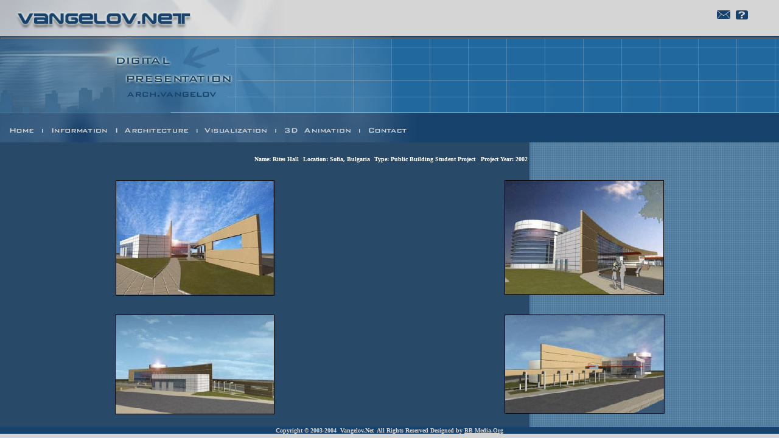

--- FILE ---
content_type: text/html
request_url: http://vangelov.net/riteshall.htm
body_size: 1840
content:
<html>

<head>
<meta http-equiv="Content-Type" content="text/html; charset=windows-1252">
<meta name="GENERATOR" content="Microsoft FrontPage 4.0">
<meta name="ProgId" content="FrontPage.Editor.Document">
<title>RitesHall - Architecture - arch.Vangelov</title>
<script>
var browser     = '';
var version     = '';
var entrance    = '';
var cond        = '';
// BROWSER?
if (browser == ''){
if (navigator.appName.indexOf('Microsoft') != -1)
browser = 'IE'
else if (navigator.appName.indexOf('Netscape') != -1)
browser = 'Netscape'
else browser = 'NN';
}
// VERSION?
if (version == ''){
version= navigator.appVersion;
paren = version.indexOf('(');
whole_version = navigator.appVersion.substring(0,paren-1);
version         = parseInt(whole_version);
}
// BROWSER & VERSION
if (browser == 'IE' && version >= 4) entrance = 'yes';
if (browser == 'IE' && version < 4) entrance = 'no';
if (browser == 'Netscape' && version >= 2.02) entrance = 'yes';
if (browser == 'Netscape' && version < 2.02) entrance = 'no';
if (entrance=='yes'){
name1a = new Image;name1a.src = 'images/button1.gif';
name1b = new Image;name1b.src = 'images/button1_2.gif';
name2a = new Image;name2a.src = 'images/button2.gif';
name2b = new Image;name2b.src = 'images/button2_2.gif';
name3a = new Image;name3a.src = 'images/button3.gif';
name3b = new Image;name3b.src = 'images/button3_2.gif';
name4a = new Image;name4a.src = 'images/button4.gif';
name4b = new Image;name4b.src = 'images/button4_2.gif';
name5a = new Image;name5a.src = 'images/button5.gif';
name5b = new Image;name5b.src = 'images/button5_2.gif';
name6a = new Image;name6a.src = 'images/button6.gif';
name6b = new Image;name6b.src = 'images/button6_2.gif';

}
function lighten(imgName) {
if (entrance == 'yes'){
imgOn = eval(imgName + 'b.src');
document[imgName].src = imgOn;}
}
function darken(imgName) {
if (entrance == 'yes'){
imgOff = eval(imgName + 'a.src');
document[imgName].src = imgOff;}
 }
// STOP HIDE -->
</script>
</head>

<body topmargin="0" leftmargin="0" bgcolor="#D5D5D5">

<table border="0" width="100%" cellspacing="0" cellpadding="0" bgcolor="#D5D5D5" style="border-bottom: 1 solid #FFFFFF">
  <tr>
    <td width="387"><img border="0" src="images/logo.jpg" width="467" height="58"></td>
    <td width="422" bgcolor="#D5D5D5">&nbsp;</td>
    <td width="85" bgcolor="#D5D5D5"><map name="FPMap0">
      <area href="mailto:info@vangelov.net" shape="rect" coords="7, 19, 32, 30">
      <area href="faq.htm" shape="rect" coords="39, 19, 61, 30"></map><img border="0" src="images/sign.jpg" width="70" height="58" usemap="#FPMap0"></td>
  </tr>
  <tr>
    <td width="100%" colspan="3">
      <table border="0" width="100%" cellspacing="0" cellpadding="0">
        <tr>
          <td width="387"><img border="0" src="images/digital.jpg" width="387" height="128"></td>
          <td width="256"><img border="0" src="images/part1.jpg" width="256" height="128"></td>
          <td width="100%" background="images/part2.gif">&nbsp;</td>
        </tr>
      </table>
    </td>
  </tr>
  <tr>
    <td width="100%" colspan="3">
      <table border="0" width="100%" cellspacing="0" cellpadding="0" bgcolor="#17426C">
        <tr>
          <td width="698" height="48"><a href="index_main.htm" onmouseover="lighten('name1'); window.status=' Home'; return true;" onmouseout="darken('name1'); window.status='';return true" onclick="darken('name1')"><img border="0" src="images/button1.gif" name="name1" width="74" height="48"></a><a href="information.htm" onmouseover="lighten('name2'); window.status=' Information '; return true;" onmouseout="darken('name2'); window.status='';return true" onclick="darken('name2')"><img border="0" src="images/button2.gif" name="name2" width="125" height="48"></a><a href="architecture.htm" onmouseover="lighten('name3'); window.status=' Architecture '; return true;" onmouseout="darken('name3'); window.status='';return true" onclick="darken('name3')"><img border="0" src="images/button3.gif" name="name3" width="130" height="48"></a><a href="visualization.htm" onmouseover="lighten('name4'); window.status=' Visualization'; return true;" onmouseout="darken('name4'); window.status='';return true" onclick="darken('name4')"><img border="0" src="images/button4.gif" name="name4" width="130" height="48"></a><a href="3d.htm" onmouseover="lighten('name5'); window.status=' 3D Animation '; return true;" onmouseout="darken('name5'); window.status='';return true" onclick="darken('name5')"><img border="0" src="images/button5.gif" name="name5" width="138" height="48"></a><a href="contact.htm" onmouseover="lighten('name6'); window.status=' Contact'; return true;" onmouseout="darken('name6'); window.status='';return true" onclick="darken('name6')"><img border="0" src="images/button6.gif" name="name6" width="87" height="48"></a></td>
          <td width="79">&nbsp;</td>
          <td width="114">&nbsp;</td>
        </tr>
      </table>
    </td>
  </tr>
</table>

<table border="0" width="100%" cellspacing="0" cellpadding="0" height="351" background="images/bg3.gif">
  <tr>
    <td width="100%" height="331">
      &nbsp;&nbsp;
      <table border="0" width="100%" cellspacing="0" cellpadding="0" style="border-style: solid; border-width: 0">
        <tr>
          <td width="713">
                  <p align="center" style="line-height: 100%; margin-left: 5; margin-top: 0; margin-bottom: 0"><b><font size="1" face="Verdana" color="#FFFFFF">Name:
                  Rites Hall&nbsp;</font></b> <b><font size="1" face="Verdana" color="#FFFFFF">Location:
                  Sofia, Bulgaria&nbsp;</font></b>&nbsp;<b><font size="1" face="Verdana" color="#FFFFFF">Type:
                  Public Building Student Project&nbsp;&nbsp; Project </font></b><font size="1" face="Verdana" color="#FFFFFF"><b>Year:
                  2002</b></font></p>
                  <p align="center" style="line-height: 100%; margin-left: 5; margin-top: 0; margin-bottom: 0">&nbsp;</p>
            <table border="0" width="100%" cellspacing="0" cellpadding="0" height="273">
              <tr>
                <td width="50%" height="210">
                  <p align="center"><img border="1" src="architecture/riteshall1.jpg" width="259" height="188"></td>
                <td width="50%" height="210">
                  <p align="center"><img border="1" src="architecture/riteshall4.jpg" width="260" height="187"></td>
              </tr>
              <tr>
                <td width="50%" height="21">&nbsp;&nbsp;&nbsp;&nbsp;&nbsp;</td>
                <td width="50%" height="21">&nbsp;&nbsp;</td>
              </tr>
              <tr>
                <td width="50%" height="21">
                  <p align="center"><img border="1" src="architecture/riteshall3.jpg" width="260" height="162"></td>
                <td width="50%" height="21">
                  <p align="center"><img border="1" src="architecture/riteshall2.jpg" width="261" height="161"></td>
              </tr>
              <tr>
                <td width="50%" height="21">&nbsp;&nbsp;</td>
                <td width="50%" height="21">&nbsp;&nbsp;</td>
              </tr>
            </table>
          </td>
        </tr>
      </table>
    </td>
  </tr>
  <tr>
    <td width="100%" bgcolor="#17426C" height="5">
      <p align="center"><b><font color="#D5D5D5"><font face="Verdana" size="1">Copyright
      © 2003-2004&nbsp; Vangelov.Net&nbsp; All Rights Reserved Designed by </font><a href="http://www.bbmedia.org"><font face="Verdana" size="1" color="#D5D5D5"> BB
      Media.Org</font></a></font></b></p>
    </td>
  </tr>
</table>

</body>

</html>
